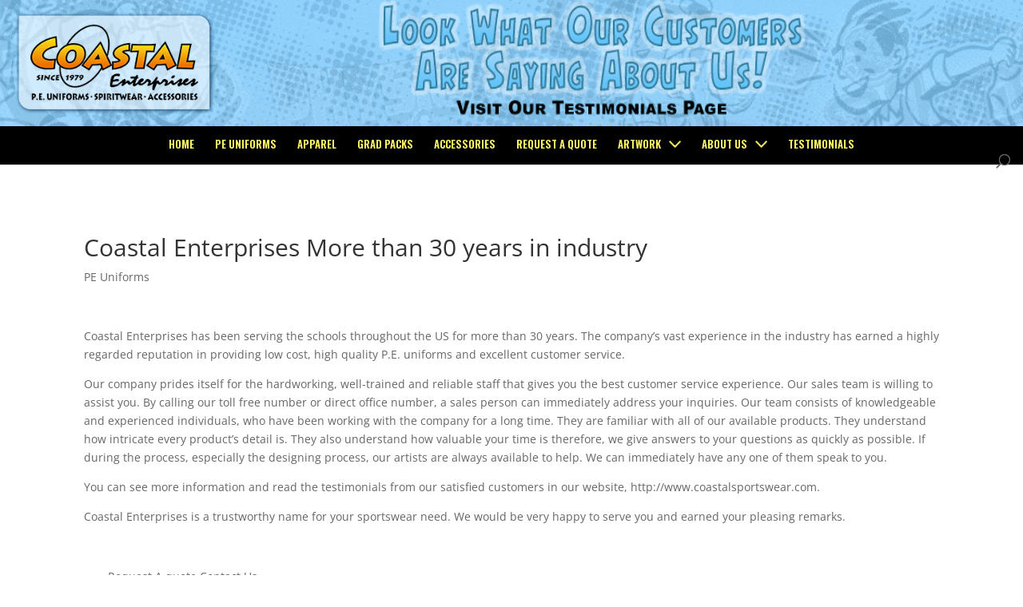

--- FILE ---
content_type: text/css
request_url: https://coastalsportswear.com/wp-content/themes/Divi-child/style.css?ver=4.27.4
body_size: 13649
content:
/*
 Theme Name:   Divi Child
 Theme URI:    http://localhost/Test_Site_1/wp-content/theme/Divi-child
 Description:  Divi Child Theme
 Author:       Hardeeep Singh
 Author URI:   http://artifexedge.com
 Template:     Divi
 Version:      1.0.0
 License:      GNU General Public License v2 or later
 License URI:  http://www.gnu.org/licenses/gpl-2.0.html
 Tags:         light, dark, two-columns, right-sidebar, responsive-layout, accessibility-ready
 Text Domain:  divichild
*/
@import url('https://fonts.googleapis.com/css?family=Bebas+Neue&display=swap&subset=latin-ext');
@import url('https://fonts.googleapis.com/css2?family=Oswald:wght@200;300;400;500;600;700&display=swap');

@font-face {
font-family: 'Boogaloo-Regular';
src: url('fonts/Boogaloo-Regular.eot?#iefix') format('embedded-opentype'),  url('fonts/Boogaloo-Regular.otf')  format('opentype'),
url('fonts/Boogaloo-Regular.woff') format('woff'), url('fonts/Boogaloo-Regular.ttf')  format('truetype'), url('fonts/Boogaloo-Regular.svg#Boogaloo-Regular') format('svg');font-weight: normal;font-style: normal; }

.textwidget h3{ color:#fff !important; font-size:24px;}
.textwidget h5{ color:#fff !important; line-height:28px;}
#main-header{ background:url(https://coastalsportswear.com/wp-content/uploads/2022/06/Header_fullsize_anim-testimonials4.gif) no-repeat !important; background-size:100% 79% !important;     padding:15px 0px 0px 0px; }
#logo{ min-height:100% !important; }
header .container { width:100% !important; max-width:1300px !important; }
#top-menu{ margin-bottom:0px !important; float: none; display: inline-block; text-align: center; }
#top-menu a{ color:#FFF763;  font-weight:600 !important; font-size:13px;font-family: 'Oswald', sans-serif; padding-bottom:6px !important; position:relative; text-transform:uppercase; }
#top-menu a:hover{ color:#FFF; }
#top-menu li.current-menu-item>a{ color:#FFF; }
#top-menu a:after{ display:none; }
#top-menu a:after, footer li a:before {
width: 0;
height: 2px;
background: #ffff1e;
bottom: 0;
left: 0;
content: '';
position: absolute;
margin: 0 auto;
-webkit-transition: all .5s ease-in-out;
-o-transition: all .5s ease-in-out;
transition: all .5s ease-in-out; }
#top-menu li:hover>a:after, footer li:hover>a:before { width: 100%!important; }
#et-top-navigation { float: left; width: 100%; background: #000; padding: 15px 15px 10px 15px !important; }
nav#top-menu-nav{ float: none; text-align:center; margin: 0 auto !important; max-width: 1300px; width:100%; padding: 0px 15px; }
#et-info-email:hover, #et-secondary-menu>ul>li>a:hover, #top-menu-nav>ul>li>a:hover, .et-social-icons a:hover{ opacity:1 !important; }
.container{ width:100%; max-width:1100px !important; padding-left:15px !important; padding-right:15px !important; }
img{  margin:0; padding:0px; }
*{ margin:0px; padding:0px; }
p:empty{ display:none; }
#main-header{ border-bottom:0px solid #000; }
.et-fixed-header{ border-bottom:0px !important; }
.services{margin-right: 5px !important; margin-left: 5px !important; border-radius: 15px; padding:15px !important;}
.services p{color:#000 !important; font-size:14px !important; font-family: 'Oswald', sans-serif !important; font-weight:500 !important;}
.services h3{ font-size:17px !important; margin-top:10px !important;  font-family: 'Boogaloo-Regular'; color:#000 !important;    font-style: italic;}
.prodect_box img{ height:275px !important; }
.prodect_box a{ font-family: 'Boogaloo-Regular'; letter-spacing: 1px; box-shadow: 1px 2px 4px #8395ab;
    line-height: 30px !important;}
body #page-container .et_pb_column.prodect_box a:hover{ background:#fff763 !important; color:#000000 !important; }
body #page-container .request_btn { font-family: 'Boogaloo-Regular'; letter-spacing: 1px; box-shadow: 1px 2px 4px #0065a9; line-height: 30px !important; color:#56f2ff; }
body #page-container .et_pb_section.request_btn:hover{ background:#053458 !important; color:#FFF763 !important; }
footer h3{ font-size:17px !important; margin-top:10px !important; font-family: 'Oswald', sans-serif !important;color:#FFF !important;}
footer h5{ font-size:14px !important; margin-top:10px !important; font-family: 'Oswald', sans-serif !important;color:#FFF !important; font-weight:400 !important; }
footer li { list-style:none; padding-left:0px !important; }
footer li a{position:relative; padding-bottom:5px; }
#footer-widgets .footer-widget li{ padding-right:0px !important; }
#footer-widgets .footer-widget li:before{ display:none !important; }
.services:hover{ background:#fbfbfb !important; cursor:pointer; }
.et_header_style_left .logo_container{ position:relative !important;  left:0; margin-bottom:15px; }
#logo { height:128px !important;  }
#footer-widgets{ padding:0px !important; } 
#main-footer{ background:#0065A9 !important; padding-top:32px !important; padding-bottom:15px !important; }
#main-footer #text-3{ float:none; display:inline-block; text-align:center; margin-bottom:55px !important; }
#main-footer #text-3 a{ font-family: 'Boogaloo-Regular' !important; letter-spacing: 1px !important; box-shadow: 1px 2px 4px #0065a9 !important; line-height: 30px !important; border-radius:25px !important; color: #41bfff!important; border-width: 0px!important; font-weight: 600!important; background-color: #00507a !important; padding:0px 20px !important; line-height:42px !important; float: none; display: inline-block;
text-transform: uppercase; font-size: 20px !important; }
#main-footer #text-3 a:after{ display:none !important; } 
#main-footer #text-3 a:hover { background:#053458 !important; color:#FFF763 !important; }
#main-footer .footer-widget{ width:100%; padding:0px !important; margin:0px !important; text-align:center; }
#footer-bottom{ background:transparent !important; padding:0px !important; }
#footer-info { text-align:center;  color: #FFF !important; ; padding-bottom:0px; width:100% !important;      font-family: 'Oswald', sans-serif; font-weight:500; }

.nav li ul{ border-color:#015ea5 !important; background:#000 !important; padding:0px !important;  }
.nav li ul li{ width:100% !important; padding:0px !important; margin:0px !important; border-bottom:1px solid #FFF763; }
.nav li ul li a{ width:100%; float:left; }
#et-secondary-nav .menu-item-has-children>a:first-child, #top-menu .menu-item-has-children>a:first-child{ padding-right:0px !important; } 

 	.menu-item-has-children > a{ position:relative; }
	.menu-item-has-children > a:before{ position:relative; content:'';  width:15px; height:15px; float:right; background:url(https://www.coastalsportswear.com/wp-content/uploads/2020/07/arrow-img1.png) no-repeat center; background-size:100%; margin-left:10px; }

/* pe-uniform-landing page css start */
.pe_section1 a.n_link{ font-family: 'Boogaloo-Regular'; letter-spacing: 1px; box-shadow:1px 1px 8px #93aec1; line-height: 30px !important;
    border-radius: 30px; background:#aaddff; color:#000000; font-size:25px;  padding: 4px 15px !important;   text-shadow: -1px 0 #FFF, 0 1px #FFF, 1px 0 #FFF, 0 -1px #FFF; border:0px !important; }

.pe_section1 a.n_link:after{ display:none; }
.pe_section1 a.n_link:hover{ background: #fff763 !important;
    color: #000 !important;     text-shadow:none;  }
.pe_section1 img{ height:240px; }
.prodect_title  { background:url(https://www.coastalsportswear.com/wp-content/uploads/2020/07/title-bg.png) no-repeat top; background-size:100% 100% !important; padding: 5px 15px 5px 80px; margin-bottom:10px !important; width: 100%; float: left; position:relative; }
.prodect_title:after{ width:65px; height:92%; content:''; background:#aaddff; position:absolute; left:-45px; top:0px;     border-bottom: 4px solid #bdbfc1 }   
.prodect_title h2{  width:100%; float:left; margin:0px; font-family: 'Boogaloo-Regular'; letter-spacing: 1px; line-height: 30px !important; color:#000000; font-size:30px;  padding:0px 0px 5px 0px !important;   text-shadow: -1px 0 #FFF, 0 1px #FFF, 1px 0 #FFF, 0 -1px #FFF; border:0px !important; }

.pe_section2 ul{ width:100%; float:left; margin:0px; padding:0px 0px 0px 100px; }
.pe_section2 li{  width:100%; float:left; margin:0px; padding:0px 0px 0px 12px;   list-style:none; font-family: 'Oswald', sans-serif;
	letter-spacing: 0px; line-height:27px !important; color:#000000; font-size:17px; border:0px !important; position:relative; }
.pe_section2 li:after{ width:5px; height:5px; background:#000; border-radius:100%; content:''; position:absolute; left:0px; top:9.5px;}

.impint_box{ width:100%; float:left; margin-top:10px; text-align: center; }
.impint_box h4{ width:auto; float:none; display:inline-block; background:#fff763; border-radius:100%; font-family: 'Boogaloo-Regular'; color:#000;
	font-style: italic; padding: 3px 25px; font-size: 20px; }
.pe_prodactbox{ position:relative; z-index:inherit !important; }
.prodect_img_pe img{ width:auto; float:none; display:inline-block;  }
.prodect_img_pe .et_pb_image_wrap { width:100%; float:left; text-align:center; }
.ourjust_arrow{ float: left; width: 100%; position:relative; }
.ourjust_arrow img{ width:auto; }
.ourjust_arrow .et_pb_image_wrap{ position: absolute; right: 0; bottom:-32px; margin-top:0px; }
.hillview_section img{ width:100%; float:left; }
.forget_title h3{ font-size:50px;margin: 0px; font-family: 'Boogaloo-Regular'; 
    letter-spacing: 1px; line-height: 30px !important; color: #fff763;  padding: 0px 0px 5px 0px !important; -webkit-text-stroke: 2.0px #000; 
    border: 0px !important; }
.image_shadow{ position: absolute; right: -81px; top: -15px; width: 99%; z-index: -1; }
.dk_hide{ display:none; }
.mb_hide{ display:block; }

.prodect_img_pe_front{ position:absolute; right:-70px; top:-25px; z-index: 99999999; width: 100%; }
.prodect_img_pe { right: -70px; position: relative; margin-top: -25px; z-index: 0;  }
.prodect_img_pe_front .et_pb_image_wrap{ width:100%; text-align:center; }

@media(max-width:1199px){
#top-menu li{ padding-right:7px;  }	
#top-menu a{ font-size:15px; }
.services{ padding:15px 10px !important; }
#logo { height: 90px !important; }	
	
}
@media(max-width:991px){
	.menu-item-has-children > a:before{background:url(https://www.coastalsportswear.com/wp-content/uploads/2020/07/arrow-img2.png) no-repeat center; background-size:100%; margin-top:3px; }
	header .sub-menu{ background:#dde7ee; }
	.et_mobile_menu li ul{ padding:0px !important; }
	.et_mobile_menu li li{ padding:0px !important; }
	.et_mobile_menu li li a{ padding:10px 10px 10px 30px !important; }
	nav#top-menu-nav{ display:none !important; }
.et_header_style_left #et-top-navigation .mobile_menu_bar, .et_header_style_split #et-top-navigation .mobile_menu_bar {
    padding-bottom: 0; }
	.mobile_menu_bar{ background:#000 !important; }
	.et_mobile_menu{ margin-top:5px; padding:15px !important;  
    background: rgba(255,255,255,0.9); }
	.et_mobile_menu li a{ border-bottom: 1px solid #0f75bc;  padding: 7px 10px !important; position:relative; color: #0f75bc !important; }  
	.et_mobile_menu li a:hover{ color:#000 !important; }
	.et_mobile_menu li:after {
width: 0;
height: 2px;
background: #000;
bottom: -1px;
left: 0;
content: '';
position: absolute;
margin: 0 auto;
-webkit-transition: all .5s ease-in-out;
-o-transition: all .5s ease-in-out;
transition: all .5s ease-in-out; }
.et_mobile_menu li:hover>a:after { width: 100%!important; }	
	.services{ width:47.33% !important; margin-bottom:15px !important;     margin-right: 6px !important;
    margin-left: 6px !important;}	
	.section_home1{     display: -ms-flexbox!important;
    display: flex!important; -ms-flex-pack: center!important;
    justify-content: center!important; }
	.section_home1{ padding:0px !important; }
	.et_header_style_left #et-top-navigation, .et_header_style_left .et-fixed-header #et-top-navigation {
    padding-top: 10px !important; }
.et_header_style_left #logo, .et_header_style_split #logo {
    width: auto !important;
    height: 100px !important;
    min-height: 50px !important;
    margin-top: -10px !important;
}
	#footer-widgets .footer-widget:nth-child(n), .footer-widget .fwidget{ margin-bottom:0px !important; }
	.pe_section2 .et_pb_row  { display:inline-flex;  }
	.pe_section2 { padding-left:15px !important; padding-right:15px !important; }
	.pe_section2 .et_pb_row  .et_pb_column:first-child{ width:30%; } 
	.pe_section2 .et_pb_row  .et_pb_column:last-child{ width:60%; } 
	.ourjust_arrow img { width: 100px; }
}
@media(max-width:767px){
.et_header_style_left #logo, .et_header_style_split #logo {  height: 50px !important; min-height: 50px !important; margin-top: 0px !important; }	
.et_header_style_left .logo_container{ margin-bottom:10px !important; }	
#main-header{ padding-top:10px; }
.prodect_img_pe{ margin-top: 0; right: 0; }	
.pe_section2 .et_pb_row .et_pb_column:last-child { width:70%; padding-left:15px !important; }	
.prodect_title{ padding: 5px 15px 5px 20px; }	
.pe_section2 ul{ padding: 0px 0px 0px 35px; }	
.prodect_title:after{ display:none; }
    .prodect_img_pe_front { top:0; right:0; }    
	
}
@media(max-width:575px){
footer .footer-widget{ margin-bottom:0px !important; }
.section_home1.et_pb_gutters1 .et_pb_column, .section_home1.et_pb_gutters1.et_pb_row .et_pb_column { width:100% !important; margin-bottom:15px !important; }	
#main-header{ background-size: cover !important; }	
#main-footer #text-3{ margin-bottom: 30px !important; } 
.pe_section2 .et_pb_row{ display:inline-block; }
.pe_section2 .et_pb_row .et_pb_column:first-child { width: 100%; }	
.pe_section2 .et_pb_row .et_pb_column:last-child { width: 100%; padding-left:0px !important; }	
.prodect_img_pe{ width:100%; float:left; margin-bottom:15px !important; }	
.prodect_title{ padding: 5px 15px 5px 15px; }
    
.dk_hide{ display:block; }
.mb_hide{ display:none; }  
    
 }

--- FILE ---
content_type: text/css
request_url: https://coastalsportswear.com/wp-content/et-cache/global/et-divi-customizer-global.min.css?ver=1758911650
body_size: 3194
content:
body,.et_pb_column_1_2 .et_quote_content blockquote cite,.et_pb_column_1_2 .et_link_content a.et_link_main_url,.et_pb_column_1_3 .et_quote_content blockquote cite,.et_pb_column_3_8 .et_quote_content blockquote cite,.et_pb_column_1_4 .et_quote_content blockquote cite,.et_pb_blog_grid .et_quote_content blockquote cite,.et_pb_column_1_3 .et_link_content a.et_link_main_url,.et_pb_column_3_8 .et_link_content a.et_link_main_url,.et_pb_column_1_4 .et_link_content a.et_link_main_url,.et_pb_blog_grid .et_link_content a.et_link_main_url,body .et_pb_bg_layout_light .et_pb_post p,body .et_pb_bg_layout_dark .et_pb_post p{font-size:14px}.et_pb_slide_content,.et_pb_best_value{font-size:15px}@media only screen and (min-width:1350px){.et_pb_row{padding:27px 0}.et_pb_section{padding:54px 0}.single.et_pb_pagebuilder_layout.et_full_width_page .et_post_meta_wrapper{padding-top:81px}.et_pb_fullwidth_section{padding:0}}#main-footer #text-16{float:none;display:inline-block;text-align:center;margin-bottom:55px!important}#main-footer #text-16 a{font-family:'Boogaloo-Regular'!important;letter-spacing:1px!important;box-shadow:1px 2px 4px #0065a9!important;line-height:30px!important;border-radius:25px!important;color:#41bfff!important;border-width:0px!important;font-weight:600!important;background-color:#00507a!important;padding:0px 20px!important;line-height:42px!important;float:none;display:inline-block;text-transform:uppercase;font-size:20px!important}#main-footer #text-16 a:after{display:none!important}#main-footer #text-16 a:hover{background:#053458!important;color:#FFF763!important}#footer-info a{color:#fff}#main-content .container:before{background:none}.fav_img{padding-left:51px;height:62px!important;float:left;width:100%}.fav_img img{width:200px}.sl-banner{max-width:100%!important;width:100%!important}.imagecode{position:relative;text-align:right;width:auto;float:right;right:-110px;height:0;bottom:40px;font-family:'Boogaloo-Regular';letter-spacing:0px;line-height:27px!important;color:#000}.imagecode.imagecode3{right:-95px}.imagecode.imagecode5{right:-120px}.imagecode.imagecode6{right:-150px}.imagecode.imagecode7{right:-155px}.imagecode h3{color:#000;font-size:21px!important}@media (min-width:981px){#left-area{width:100%;padding:23px 0px 0px!important;float:none!important}}body.page-id-7464,body.page-id-7715,body.page-id-6951{background:url(https://www.coastalsportswear.com/wp-content/uploads/2020/05/Untitled-1.jpg) no-repeat top center;background-size:100%!important;background-repeat:repeat!important}@media(max-width:991px){.imagecode{right:0px!important;bottom:0px!important;width:100%!important;float:left!important;text-align:right!important}.imagecode h3{color:#000;font-size:14px!important}#peteeshort .sl-banner div{width:100%!important}}@media(max-width:767px){#main-footer #text-16{margin-bottom:20px!important}#main-footer{padding-bottom:32px!important}}@media(max-width:575px){.imagecode{position:absolute!important;right:0px!important;top:0px!important}}.pe_section2 ul h4{width:100%;float:left;margin:10px 0px 0px 0px;padding:0 0 0 12px;list-style:none;font-family:'Boogaloo-Regular';letter-spacing:0px;line-height:27px!important;color:#000;font-size:21px}